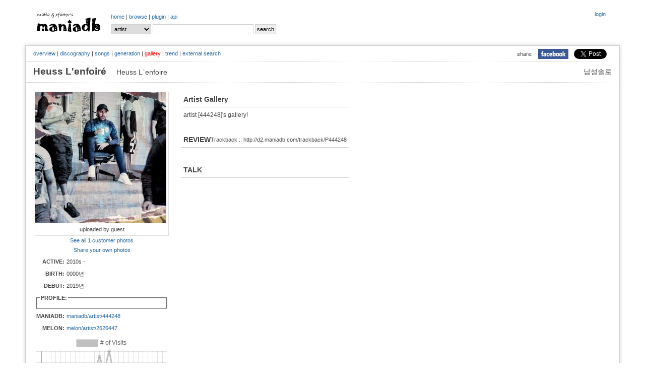

--- FILE ---
content_type: text/html; charset=utf-8
request_url: https://www.google.com/recaptcha/api2/aframe
body_size: 266
content:
<!DOCTYPE HTML><html><head><meta http-equiv="content-type" content="text/html; charset=UTF-8"></head><body><script nonce="bnlOT_KYPqqDbfglpdBxcA">/** Anti-fraud and anti-abuse applications only. See google.com/recaptcha */ try{var clients={'sodar':'https://pagead2.googlesyndication.com/pagead/sodar?'};window.addEventListener("message",function(a){try{if(a.source===window.parent){var b=JSON.parse(a.data);var c=clients[b['id']];if(c){var d=document.createElement('img');d.src=c+b['params']+'&rc='+(localStorage.getItem("rc::a")?sessionStorage.getItem("rc::b"):"");window.document.body.appendChild(d);sessionStorage.setItem("rc::e",parseInt(sessionStorage.getItem("rc::e")||0)+1);localStorage.setItem("rc::h",'1768441376788');}}}catch(b){}});window.parent.postMessage("_grecaptcha_ready", "*");}catch(b){}</script></body></html>

--- FILE ---
content_type: text/css
request_url: http://d2.maniadb.com/include/maniadb.css?ver=202010072
body_size: 14011
content:

	::selection{ background-color: #E13300; color: white; }
	::moz-selection{ background-color: #E13300; color: white; }
	::webkit-selection{ background-color: #E13300; color: white; }

	h1,h2,h3,h4,ul,ol,li,dl,dt,dd,pre{margin:0;padding:0;vertical-align:top;clear:both;}
	img{border:0;outline:none}
	.seo-hidden{display:block;text-indent: -9999px;width:0;height:0}
	ul.share-menu{width:165px;height:24px;list-style:none;margin:0;padding:0}
	ul.share-menu li{float:left;height:24px;margin-left:4px;font:1em/2em "Helvetica Neue",Arial,sans-serif}

	* {
		box-sizing: border-box; /* 오페라(Opera) */
		-moz-box-sizing: border-box; /* 파이어폭스(Firefox)*/
		-webkit-box-sizing: border-box; /* 웹킷(Webkit) & 크롬(Chrome) */	
	}		

	html,body{
		height: 100%;
		font-size: 12px;
	}
	
	body {
		background-color: #fff;
		margin: 10px 40px 10px 40px;
		font: 12px/20px normal Helvetica, Arial, sans-serif;
		color: #4F5155;
	}

	a:link       { color: #2767A5; text-decoration: none}
	a:visited    { color: #2767A5; text-decoration: none}
	a:active     { color: #B34747 }
	a:hover      { color: #B34747; text-decoration: underline}

	input, select, textarea { 
		font-size: 0.9167rem; /*11px;*/
		border: 1px solid #D0D0D0;
		line-height: 110%;
	}

	h2 {
		color: #444;
		background-color: transparent;
		border-bottom: 1px solid #D0D0D0;
		font-size: 1.167rem; /*14px;*/
		font-weight: bold;
		margin: 0 0 5px 0;
		padding: 5px 5px 5px 5px;
	}
	
	h3 {
		color: #444;
		background-color: transparent;
		font-size: 1rem; /*12px;*/
		font-weight: normal;
		margin: 0 0 0 0;
		padding: 0 0 0 0;
	}

	.title {
		color: #444;
		background-color: transparent;
		border-bottom: 1px solid #D0D0D0;
		font-size: 1.583rem; /*19px;*/
		font-weight: bold;
		margin: 0 0 14px 0;
		padding: 10px 15px 10px 15px;
	}

	.subtitle {
		color: #444;
		background-color: transparent;
		font-size: 0.9167rem; /*11px;*/
		font-weight: normal;
		margin: 0 0 0 0;
		padding: 0 0 0 0;
	}

	.text {
		color: #444;
		font-size: 1rem; /*12px;*/
		font-weight: normal;
		margin: 0 0 14px 0;
		padding: 0 5px 10px 5px;
	}

	.info {
		color: #444;
		font-size: 0.9167rem; /*11px;*/
		font-weight: normal;
		text-align:bottom;
	}

	
	.menu {
		color: #444;
		font-size: 0.9167rem; /*11px;*/
		padding: 5px 15px 5px 15px;
	}

	.gnbmenu { height:50px; text-align:center; }
	.gnbmenu .logo  { float:left; width:150px; }
	.gnbmenu .logo img {  }
	.gnbmenu .gnb    { text-align:left; margin:5px 0px 0px 10px; }
	.gnbmenu .search { text-align:left; margin:5px 0px 0px 10px; }
	.gnbmenu .search select { padding:2px; }
	.gnbmenu .search input { padding:3px; }
	.gnbmenuold .gnb    { text-align:left; margin:5px 0px 0px 160px; }
	.gnbmenuold .search { text-align:left; margin:5px 0px 0px 160px; }
	.gnbmenu .right {
		float:right;
		text-align:right;
		margin-right:20px;
	}

	.search .option {
		width:80px;
	}

	.search .keyword {
		width:200px;
	}

	.submenu {
		background-color: transparent;
		border-bottom: 1px dotted #D0D0D0;
	}
	
	.artistmenu {
		text-align:left;
	}

	.artistmenu .selected {
		color: #ff0000;
	}
		
	.albummenu {
		text-align:left;
	}

	.albummenu .selected {
		color: #ff0000;
	}
	
	.snsmenu {
		float:right;
		text-align:right;
	}

	.snsmenu td {
		padding-right:10px;
	}
	
	.AD {
		margin-bottom: 10px;
		text-align:center;
	}
	
	.noresult {
		margin: 20px 20px 20px 20px;
		font-size: 1.583rem; /*19px;*/
		text-align:center;
	}

	.mainlogo {
		clear:both;
		width:100%;
		text-align:center;
		font-size: 1.583rem; /*19px;*/
		font-weight: bold;
		padding: 0 0 10px 0;
		border-bottom: 1px solid #D0D0D0;
	}

	.mainlogo .logo {
		width:480px;text-align:center; align:center; margin:0 auto;
	}

	.mainlogo .version {
		color: #444;
		font-size: 0.9167rem; /*11px;*/
		margin: 5 5 5 5;		
	}

	.artist-label  {
		color: #444;
		font-size: 0.9167rem; /*11px;*/
		font-weight: bold;
		width:60px;
		text-align:right;
	}

	.artist-label-profile  {
		color: #444;
		font-size: 0.9167rem; /*11px;*/
		font-weight: bold;
		text-align:left;
	}
		
	.artist-list {
		list-style-type:disc;
	}

	.artist-list li {
		margin-left:15px;
	}

	.artist-activity {
		list-style-type:disc;
	}

	.artist-activity li {
		margin-left:15px;
	}

	.artist-activity li ul {
		list-style-type:none;
	}
	.artist-activity li ul li {
		margin-left:0px;
	}

	.artist-generation  {
		list-style-type:disc;
		color: #444;
		font-size: 0.9167rem; /*11px;*/
		text-align:left;
		margin-left: 15px;
	}

	.artist-generation .generation  {
		color: #000;
		font-size: 1rem; /* 12px; */
		margin-top: 20px;
		margin-left: 0px;
	}


	.left-box-label {
		color: #444;
		font-size: 0.9167rem; /*11px;*/
		font-weight: bold;
		text-align:left;
	}
	.artist-name {
		color: #444;
		background-color: transparent;
		border-bottom: 1px dotted #D0D0D0;
		font-size: 1.583rem; /*19px;*/
		font-weight: bold;
		margin: 0 0 0 0;
		padding: 10px 15px 10px 15px;
	}

	.artist-subname {
		color: #444;
		background-color: transparent;
		font-size: 1.167rem; /*14px;*/
		font-weight: normal;
		margin: 0 20px 0 0;
		padding: 0px 0px 0px 0px;
	}
	
	.artist-domain {
		color: #444;
		background-color: transparent;
		font-size: 1.167rem; /*14px;*/
		font-weight: normal;
		margin: 0 0 0 0;
		padding: 10px 15px 0 15px;
		float:right;
	}

	.album-label  {
		color: #444;
		font-size: 0.9167rem; /*11px;*/
		font-weight: bold;
		width:100px;
		text-align:right;
	}
	
	.album-artist {
		color: #444;
		background-color: transparent;
		font-size: 1.167rem; /*14px;*/
		font-weight: normal;
		margin: 0 0 0 0;
		padding: 10px 15px 0 15px;
	}

	.album-domain {
		color: #444;
		background-color: transparent;
		font-size: 1.167rem; /*14px;*/
		font-weight: normal;
		margin: 0 0 0 0;
		padding: 10px 15px 0 15px;
		float:right;
	}

	.album-title {
		color: #444;
		background-color: transparent;
		border-bottom: 1px dotted #D0D0D0;
		font-size: 1.583rem; /*19px;*/
		font-weight: bold;
		margin: 0 0 0 0;
		padding: 5px 15px 10px 15px;
	}

	.label-text {
		color: #444;
		font-size: 0.9167rem; /*11px;*/
		vertical-align:middle;
	}

	.album-release td {
		color: #444;
		font-size: 1rem; /*12px;*/
		vertical-align:middle;
	}

	.album-release .release {
		background-color: transparent;
		border-bottom: 1px dotted #D0D0D0;
	}
	
	.album-release .tracks {
		font-size: 0.9167rem; /*11px;*/
		vertical-align:top;
		text-align:left;
	}

	.lyric {
		font-size: 0.9167rem; /*11px;*/
		vertical-align:top;
		text-align:left;
	}

	.albumlist {
		width:100%;
		border-bottom:1px dotted;
		margin: 0 0 0 0;
		padding: 0 0 0 0;
	}

	.albumlist .tracks {
		font-size: 0.9167rem; /*11px;*/
		vertical-align:top;
		text-align:left;
		overflow:hidden;
	}

	.featuring {
		font-style: italic;
	}

	.trackback {
		color: #444;
		font-size: 1rem; /*12px;*/
		text-align: left;
		vertical-align: top;
	}

	.trackback table {
		width: 100%;
		border-bottom: 1px dotted #D0D0D0;
	}

	.trackback .content {
		width: 100%;
		border-bottom: 1px dotted #D0D0D0;
	}

	.trackback .tbimage {
		padding-right: 10px;
	}

	.trackback .large .tbtitle {
		font-size: 1rem; /*12px;*/
		font-weight: bold;
	}

	.trackback .medium .tbtitle {
		font-size: 0.9167rem; /*11px;*/
		font-weight: bold;
	}

	.trackback .tbauthor {
		text-align: right;
		font-size: 0.9167rem; /*11px;*/
	}

	.trackback .large .tbreference {
		text-align: right;
		font-size: 0.9167rem; /*11px;*/
	}

	.trackback .medium .tbreference {
		text-align: left;
		font-size: 0.9167rem; /*11px;*/
		float:left;
	}

	.trackback .tbcontent {
		color: #444;
		background-color: transparent;
		font-size: 0.9167rem; /*11px;*/
		padding: 0 0 0 10px;
		margin: 0 0 5px 0;
	}
	
	.trackback .tbtext {
		color: #444;
		background-color: transparent;
		font-size: 0.9167rem; /*11px;*/
		padding: 0 0 0 0;
		margin: 0 0 5px 0;
	}
	
	.contentlist table {
		width:100%; padding:0;margin:0;border-spacing:0;border-collapse;
	}

	.contentlist table td {
		text-align:left;
		font-size: 1rem; /*12px;*/
	}

	.contentlist table td table td {
		font-size: 0.9167rem; /*11px;*/
	}

	.contentlist .item {
		border-bottom: 1px dotted #D0D0D0;
	}
	
	.imagesize {
		font-size: 0.9167rem; /*11px;*/
	}

	
	.album-tracks {
		width: 100%;
	}

	.album-tracks th {
		color: #444;
		background-color: transparent;
		/*border-top: 1px dotted #D0D0D0;*/
		border-bottom: 1px solid #D0D0D0;
		font-size: 1rem; /*12px;*/
		font-weight: bold;
		text-align: left;
		margin: 10px 0 0 0;
		padding: 0 5px 0 5px;
	}

	.album-tracks td {
		text-align:left;
		vertical-align:middle;
		margin: 0 0 0 0;
		padding: 0 2px 0 2px;
	}
	
	.album-tracks .picksong {
		vertical-align:middle;
	}

	.album-tracks .trackinfo {
		margin: 0 0 0 0;
		padding: 0 0 0 0;
		vertical-align:middle;
	}

	.album-tracks .trackno {
		text-align:right;
	}

	.album-tracks .song {
		padding-right:10px;
	}

	.album-tracks .trackinfo .featuring {
		font-size: 0.9167rem; /*11px;*/
		font-style: italic;
	}

	.album-tracks .trackinfo .reply {
		padding-right:5px;
	}

	.album-tracks .trackinfo .writer {
		font-size: 0.9167rem; /*11px;*/
		color: #777;
	}

	.album-tracks .trackinfo .performer {
		text-align:right;
		padding-left:10px;
		white-space:nowrap;
	}

	.album-tracks .runningtime {
		text-align:right;
	}

	.album-tracks .album {
		font-size: 11px;
		color: #777;
		padding-left:20px;
	}

	.search {
		width: 100%;
		table-layout: fixed; 
		margin:3px;
	}

	.search td {
		color: #444;
		background-color: transparent;
		font-size: 12px;
		text-align: left;
		margin: 10px 0 0 0;
		padding: 5px 5px 5px 5px;
	}

	.search .artist {
	}

	.search .activity {
		font-size: 0.9167rem; /*11px;*/
		margin: 5px 0 0 10px;
		white-space:nowrap; overflow:hidden; text-overflow:ellipsis;
	}

	.search .track {
		font-size: 0.9167rem; /*11px;*/
		margin: 0 0 0 10px;
		white-space:nowrap; overflow:hidden; text-overflow:ellipsis; 
	}

	.bottomline {
		border-bottom: 1px dotted #D0D0D0;
	}

	.topline {
		border-top: 1px dotted #D0D0D0;
	}

	.album-tracks .lyrics {
		text-align:left; vertical-align:middle;
	}
	
	.pagenavi {
		text-align: right;
		font-size: 0.9167rem; /*11px;*/
		color: #777;
	}

	.pagenavi a {
		margin-right: 5px;
	}

	.pagenavi .current {
		color: #ff0000;
		font-weight: bold;
		margin-right: 5px;
	}

	.ellipsis { width: 100%; text-overflow: ellipsis; white-space: nowrap; overflow: hidden; }
	
	code {
		font-family: Consolas, Monaco, Courier New, Courier, monospace;
		font-size: 1rem; /*12px;*/
		background-color: #f9f9f9;
		border: 1px solid #D0D0D0;
		color: #002166;
		display: block;
		margin: 14px 0 14px 0;
		padding: 12px 10px 12px 10px;
	}

	#body{
		margin: 15px 15px 15px 15px;
	}
	
	td { vertical-align:top; }

	
	p.footer{
		text-align: center;
		font-size: 0.9167rem; /*11px;*/
		border-top: 1px solid #D0D0D0;
		padding: 0 10px 0 10px;
		margin: 10px 0 0 0;
	}
	
	#container{
		margin: 10px;
		border: 1px solid #D0D0D0;
		-webkit-box-shadow: 0 0 8px #D0D0D0;
	}

	.menu li {
		color: #444;
		background-color: transparent;
		font-size: 1.167rem; /*14px;*/
		font-weight: bold;
		margin: 0 0 5px 0;
		padding: 5px 5px 5px 5px;
	}

	.menu li li {
		color: #444;
		background-color: transparent;
		font-size: 1rem; /*12px;*/
		font-weight: normal;
		margin: 5px 10px 0 10px;
		padding: 0 0 0 0;
	}
	

	.browse {
		display: flex;
		flex-direction: column;
		height: 100%;
	}

	.browseheader {
		height: 65px;
		background-color: #00c73c;
	}

	.browsetablist {
		height: 70px;
		box-shadow: 0 2px 2px 0 rgba(0,0,0,0.1);
		background-color: white;
	}
	
	.browsecontent {
		display: flex;
		flex: 1;
	}

	.browseaside {
		display: flex;
		flex: none;
	}

	.browseasidemenu {
		color: #444;
		font-size: 0.9167rem; /*11px;*/
		padding: 5px 15px 5px 15px;
	}	

	.browseasidemenu li {
		color: #444;
		background-color: transparent;
		font-size: 1.167rem; /*14px;*/
		font-weight: bold;
		margin: 5px 15px 5px 15px;
		padding: 0;
	}

	.browseasidemenu li li {
		color: #444;
		background-color: transparent;
		font-size: 1rem; /*12px;*/
		font-weight: normal;
		margin: 5px 0px 5px 15px;
		padding: 0;
	}

	.browseasidemenu li li li {
		color: #444;
		background-color: transparent;
		font-size: 1rem; /*12px;*/
		font-weight: normal;
		margin: 5px 0px 5px 30px;
		padding: 0;
	}	

	.browsemain {
		display: flex;
		flex: 1;
		overflow: hidden;
	}

	.browse .albumlisttitle {
		font-size: 1rem; /*12px;*/
		font-weight: bold;
		vertical-align:top;
		text-align:left;
	}	

	.browse .tracks {
		font-size: 0.9167rem; /*11px;*/
		vertical-align:top;
		text-align:left;
	}	

	.browse .releases {
		font-size: 0.9167rem; /*11px;*/
		vertical-align:top;
		text-align:left;
	}	

	.browse .pricecomparison {
		color: #999999;
		font-size: 0.9167rem; /*11px;*/
		vertical-align:top;
		text-align:left;
	}	
	

	#admin { font:굴림체; font-size:0.9167rem; /*11px;*/ }
	#admin td { font:굴림체; font-size:0.9167rem; /*11px;*/ margin-right:5px; }
	#admin legend { font:굴림체; font-size:0.9167rem; /*11px;*/ }
	
	.som { color:#ff0000; font-size:0.9167rem; /*11px;*/; font-weight:normal }

	.google_adsense_responsive_album_body { width: 320px; height: 100px; }
	@media(min-width: 500px) { .google_adsense_responsive_album_body { width: 468px; height: 60px; } }
	@media(min-width: 800px) { .google_adsense_responsive_album_body { width: 728px; height: 90px; } }
